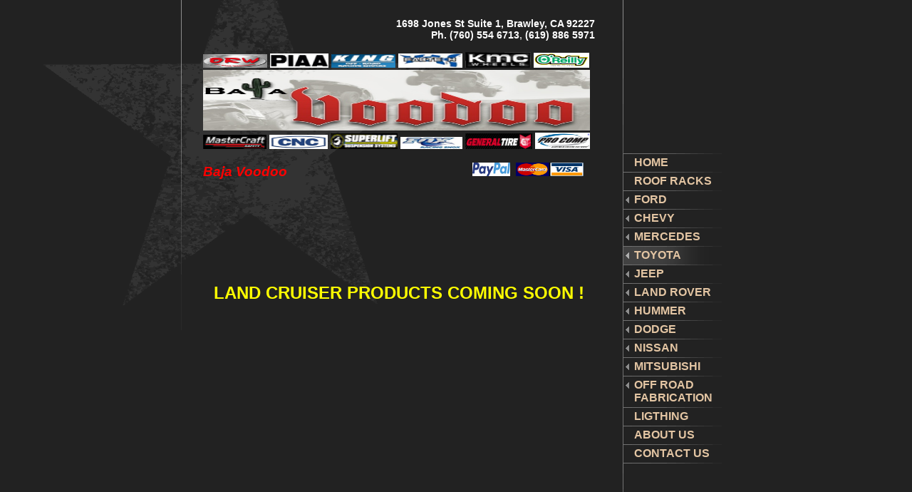

--- FILE ---
content_type: text/html
request_url: http://bajavoodoo.com/toyota/land_cruiser
body_size: 5695
content:
<!DOCTYPE html PUBLIC "-//W3C//DTD XHTML 1.0 Strict//EN" "http://www.w3.org/TR/xhtml1/DTD/xhtml1-strict.dtd">
<html xmlns="http://www.w3.org/1999/xhtml" xmlns:php="http://php.net/xsl" xmlns:exslt="http://exslt.org/common" lang="en"><head xmlns=""><meta http-equiv="Content-Type" content="text/html; charset=utf-8"><meta http-equiv="X-UA-Compatible" content="IE=7"><meta name="Generator" content="Site Solution - lunarlander"><meta name="DESCRIPTION" id="mDescription" content="LAND CRUISER PRODUCTS COMING SOON !﻿"><meta name="KEYWORDS" id="mKeywords" content="Automotive/motor vehicle maintenance, Baja Voodoo, LAND CRUISER, USA l 1698 Jones St Suite 1, Brawley, CA 92227, Imperial Valley California"><link rel="stylesheet" type="text/css" media="screen" id="globalCSS" href="https://s.turbifycdn.com/lm/lib/smb/css/hosting/yss/v2/mc_global.195798.css"><link rel="stylesheet" type="text/css" media="screen" id="themeCSS" href="https://s.turbifycdn.com/lm/themes/yhoo/ga/intrepid/galvanize/palette1/4.0.5/en-us/theme.css"><link rel="stylesheet" type="text/css" media="screen" id="extensionsCSS" href="https://s.turbifycdn.com/ln/lib/smb/assets/hosting/yss/extensions/css/turbify_ss_extensions_1675321208.js"></script><script type="text/javascript">
            var $D  =  YAHOO.util.Dom;
            var $E  =  YAHOO.util.Event;
            var $A  =  YAHOO.util.Anim;
            var $M  =  YAHOO.util.Motion;
            var $EA =  YAHOO.util.Easing;
            var $DD =  YAHOO.util.DD;
            var $C  =  YAHOO.util.Connect;
            var $   =  $D.get;

            YAHOO.namespace ("Smb.Asteroids.Logger");
            YAHOO.Smb.Asteroids.Logger = {
                Log : function(e) {
                    if (typeof console !== 'undefined') {
                        console.log(e);
                    }
                }
            }
            var $LOG = YAHOO.Smb.Asteroids.Logger.Log;
        </script><title>Baja Voodoo - LAND CRUISER</title></head><body class="lo_layout1"><div id="body"><div id="doc" class="nav_hassub "><div xmlns="" id="hd"><style>
		blockquote {margin-right:0;padding-right:0}
	</style><div id="hContent"><div id="headerContent" class="editorWrap"><div id="headerZoneElement" class="editable rte flexContent" rel="itemGuid.sit.hc.001"><p style="text-align: right;" data-mce-style="text-align: right;"><span style="font-family: arial,helvetica,sans-serif;" data-mce-style="font-family: arial,helvetica,sans-serif;"><span style="color: #ffffff;" data-mce-style="color: #ffffff;">1698 Jones St Suite 1, Brawley, CA 92227</span>﻿<br /></span></p><p style="text-align: right;" data-mce-style="text-align: right;"><span style="color: #c0c0c0; font-family: arial,helvetica,sans-serif;" data-mce-style="color: #c0c0c0; font-family: arial,helvetica,sans-serif;"><span style="color: #ffffff;" data-mce-style="color: #ffffff;">Ph. (760) 554 6713</span></span><span style="color: #c0c0c0; font-family: arial,helvetica,sans-serif;" data-mce-style="color: #c0c0c0; font-family: arial,helvetica,sans-serif;">,</span><span style="color: #c0c0c0; font-family: arial,helvetica,sans-serif;" data-mce-style="color: #c0c0c0; font-family: arial,helvetica,sans-serif;"><span style="color: #ffffff;" data-mce-style="color: #ffffff;"> (619) 886 <strong>5971</strong></span></span><span style="color: #c0c0c0; font-size: 10pt; line-height: normal; font-family: arial,helvetica,sans-serif;" data-mce-style="color: #c0c0c0; font-size: 10pt; line-height: normal; font-family: arial,helvetica,sans-serif;"><strong><br /></strong></span></p><p style="text-align: right;" data-mce-style="text-align: right;"> </p><p><img class="yssDKImg yssImg yssImgE yssAstImg_itemGuid.4e5e8e13c6c101.14338789_2695X1562 yssDKImg_alignNone yssImg_PNG" src="../assets/images/orw.242124016.png" alt="" width="90" height="19" border="0" data-mce-src="../assets/images/orw.242124016.png" /> <img class="yssDKImg yssImg yssImgA yssAstImg_itemGuid.4e5eafede84484.13932697_3032X1568 yssDKImg_alignNone yssImg_PNG" src="../assets/images/piaa_logo.242150452_logo.png" alt="" width="82" height="20" border="0" data-mce-src="../assets/images/piaa_logo.242150452_logo.png" /> <img class="yssDKImg yssImg yssImgE yssAstImg_itemGuid.4e5e9c869d2f09.05470122_3032X1568 yssDKImg_alignNone yssImg_PNG" src="../assets/images/king_shocks_logo.242134150.png" alt="" width="90" height="19" border="0" data-mce-src="../assets/images/king_shocks_logo.242134150.png" /> <img class="yssDKImg yssImg yssImgA yssAstImg_itemGuid.4e5eb12ee3be73.83221657_3032X1568 yssDKImg_alignNone yssImg_PNG" src="../assets/images/fab-tech_logo.242150957_logo.png" alt="" width="90" height="20" border="0" data-mce-src="../assets/images/fab-tech_logo.242150957_logo.png" /> <img class="yssDKImg yssImg yssImgA yssAstImg_itemGuid.4e5eae0560df52.01361046_3032X1568 yssDKImg_alignNone yssImg_PNG" src="../assets/images/kmc_logo.242145637_logo.png" alt="" width="92" height="22" border="0" data-mce-src="../assets/images/kmc_logo.242145637_logo.png" /> <img class="yssDKImg yssImg yssImgA yssAstImg_itemGuid.4fa540a30b17d0.19525773_1268X764 yssDKImg_alignNone yssImg_PNG" src="../assets/images/Oreilly_large_logo.12580101_logo.png" alt="" width="78" height="21" border="0" data-mce-src="../assets/images/Oreilly_large_logo.12580101_logo.png" /></p><p><img class="yssDKImg yssImg yssImgD yssAstImg_itemGuid.521bdb872b49c1.40605691_550X265 yssDKImg_alignNone" src="../assets/images/Logo99222403.237154952.jpg" alt="" width="543" height="85" border="0" data-mce-src="../assets/images/Logo99222403.237154952.jpg" /></p><p style="text-align: left;" data-mce-style="text-align: left;"><img class="yssDKImg yssImg yssImgA yssAstImg_itemGuid.4e5f902b41ea78.33194226_3032X1568 yssDKImg_alignNone yssImg_PNG" src="../assets/images/master_craft_logo.24370123_logo.png" alt="" width="89" height="20" border="0" data-mce-src="../assets/images/master_craft_logo.24370123_logo.png" />﻿ <img class="yssDKImg yssImg yssImgA yssAstImg_itemGuid.4e5eb1a5238896.54320686_3032X1568 yssDKImg_alignNone yssImg_PNG" src="../assets/images/cnc_logo.242151157_logo.png" alt="" width="82" height="20" border="0" data-mce-src="../assets/images/cnc_logo.242151157_logo.png" />﻿ <img class="yssDKImg yssImg yssImgA yssAstImg_itemGuid.4e5f9169d81597.98084651_3032X1568 yssDKImg_alignNone yssImg_PNG" src="../assets/images/superlift_logo.24370645_logo.png" alt="" width="94" height="22" border="0" data-mce-src="../assets/images/superlift_logo.24370645_logo.png" /> <img class="yssDKImg yssImg yssImgA yssAstImg_itemGuid.4e5f8fbb974098.49870701_3032X1568 yssDKImg_alignNone yssImg_PNG" src="../assets/images/fox_logo.24365933_logo.png" alt="" width="87" height="17" border="0" data-mce-src="../assets/images/fox_logo.24365933_logo.png" />﻿ <img class="yssDKImg yssImg yssImgA yssAstImg_itemGuid.4e5f97f4b76f19.72218153_3032X1568 yssDKImg_alignNone yssImg_PNG" src="../assets/images/general_tire_logo.24373435_logo.png" alt="" width="94" height="22" border="0" data-mce-src="../assets/images/general_tire_logo.24373435_logo.png" /> <img class="yssDKImg yssImg yssImgA yssAstImg_itemGuid.4e5f928b6d3483.45464572_3032X1568 yssDKImg_alignNone yssImg_PNG" src="../assets/images/procomp_logo.24371202_logo.png" alt="" width="77" height="23" border="0" data-mce-src="../assets/images/procomp_logo.24371202_logo.png" /></p><p style="text-align: left;" data-mce-style="text-align: left;"> </p><p style="text-align: left;" data-mce-style="text-align: left;"><span style="color: #ff0000;" data-mce-style="color: #ff0000;"><em><span style="font-size: 14pt; line-height: normal;" data-mce-style="font-size: 14pt; line-height: normal;">Baja Voodoo</span> </em></span>                                                                <img class="yssDKImg yssImg yssImgC yssAstImg_itemGuid.5c0ad99640c701.03600793_436X115 yssDKImg_alignNone yssImg_PNG" src="../assets/images/PAYPAL_LOGO.340123541_logo.png" alt="" width="53" height="19" border="0" data-mce-src="../assets/images/PAYPAL_LOGO.340123541_logo.png" />  <img class="yssDKImg yssImg yssImgB yssAstImg_itemGuid.5748e23ef3ec47.09021542_211X65 yssDKImg_alignNone yssImg_PNG" src="../assets/images/visa_-_Master_card_logo.147171150_logo.png" alt="" width="95" height="19" border="0" data-mce-src="../assets/images/visa_-_Master_card_logo.147171150_logo.png" />﻿</p></div></div></div><div id="hMisc"><div class="contactInfoContainer" style="width:auto;height:auto"><p class="vcard"><span class="fn org"><span class="organization-name">Baja Voodoo</span></span><br><span class="adr"><span class="street-address">USA l 1698 Jones St Suite 1, Brawley, CA 92227</span><br><span class="locality">Imperial Valley California</span></span><span class="phoneNumbers"><br><span class="tel"><span class="type">ph: </span>USA: 760 554 6713</span></span><br><span class="mailtoWrapper"><a class="email" href="mailto:info@bajavoodoo.com">info<wbr>@bajavood<wbr>oo<wbr>.com</a></span><div class="social-contact-info"><span class="social-contact-info-lbl">Follow us:</span><span class="social-contact-info-wrap"><a href="http://twitter.com/BajaVoodoo" target="_blank"><img src="https://s.turbifycdn.com/ln/assets/i/spacer.gif" width="16" height="16" alt="Twitter" class="small-icon-sprite ico-twitter"></a><a href="http://facebook.com/BajaVoodoo" target="_blank"><img src="https://s.turbifycdn.com/ln/assets/i/spacer.gif" width="16" height="16" alt="Facebook" class="small-icon-sprite ico-facebook"></a></span></div></p></div></div></div><div id="wrapper" class="navpos_east"><div xmlns="" id="navigation" class="tglsty_arrow sub_dynamic"><ul id="mainNav" role="navigation"><li class="mainNav "><a href="/home">HOME</a></li> <li class="mainNav "><a href="/roof_racks">ROOF RACKS</a></li> <li class="mainNav trigger "><a href="/ford">FORD</a><a href="#yss" class="toggle voidLink"><img src="https://s.turbifycdn.com/lm/a/i/spacer.gif" title="" alt="Click to open the FORD menu"></a><ul class="subNav"><li><a href="/ford/transit">TRANSIT</a></li> <li><a href="/ford/econoline">ECONOLINE</a></li> <li><a href="/ford/ranger">RANGER</a></li> <li><a href="/ford/f-150">F-150</a></li> <li><a href="/ford/f-250">F-250</a></li> </ul></li> <li class="mainNav trigger "><a href="/chevy">CHEVY</a><a href="#yss" class="toggle voidLink"><img src="https://s.turbifycdn.com/lm/a/i/spacer.gif" title="" alt="Click to open the CHEVY menu"></a><ul class="subNav"><li><a href="/chevy/chevy_van">CHEVY VAN</a></li> <li><a href="/chevy/colorado">COLORADO</a></li> <li><a href="/chevy/silverado">SILVERADO</a></li> </ul></li> <li class="mainNav trigger "><a href="/mercedes">MERCEDES</a><a href="#yss" class="toggle voidLink"><img src="https://s.turbifycdn.com/lm/a/i/spacer.gif" title="" alt="Click to open the MERCEDES menu"></a><ul class="subNav"><li><a href="/mercedes/gen-1_sprinter">GEN-1 SPRINTER</a></li> <li><a href="/mercedes/gen-2_sprinter">GEN-2 SPRINTER</a></li> </ul></li> <li class="mainNav trigger active"><a href="/toyota">TOYOTA</a><a href="#yss" class="toggle voidLink"><img src="https://s.turbifycdn.com/lm/a/i/spacer.gif" title="" alt="Click to open the TOYOTA menu"></a><ul class="subNav"><li><a href="/toyota/tacoma">TACOMA</a></li> <li><a href="/toyota/four_runner">FOUR RUNNER</a></li> <li class="active-sub"><a href="/toyota/land_cruiser">LAND CRUISER</a></li> <li><a href="/toyota/tundra">TUNDRA</a></li> </ul></li> <li class="mainNav trigger "><a href="/jeep">JEEP</a><a href="#yss" class="toggle voidLink"><img src="https://s.turbifycdn.com/lm/a/i/spacer.gif" title="" alt="Click to open the JEEP menu"></a><ul class="subNav"><li><a href="/jeep/wrangler">WRANGLER</a></li> <li><a href="/jeep/cherokee">CHEROKEE</a></li> <li><a href="/jeep/grand_cherokee">GRAND CHEROKEE</a></li> <li><a href="/jeep/wagoneer">WAGONEER</a></li> </ul></li> <li class="mainNav trigger "><a href="/land_rover">LAND ROVER</a><a href="#yss" class="toggle voidLink"><img src="https://s.turbifycdn.com/lm/a/i/spacer.gif" title="" alt="Click to open the LAND ROVER menu"></a><ul class="subNav"><li><a href="/land_rover/discovery-1">DISCOVERY-1</a></li> <li><a href="/land_rover/discovery-2">DISCOVERY-2</a></li> <li><a href="/land_rover/discovery-3">DISCOVERY-3</a></li> </ul></li> <li class="mainNav trigger "><a href="/hummer">HUMMER</a><a href="#yss" class="toggle voidLink"><img src="https://s.turbifycdn.com/lm/a/i/spacer.gif" title="" alt="Click to open the HUMMER menu"></a><ul class="subNav"><li><a href="/hummer/hummer_1">HUMMER 1</a></li> <li><a href="/hummer/hummer_2">HUMMER 2</a></li> <li><a href="/hummer/hummer_3">HUMMER 3</a></li> </ul></li> <li class="mainNav trigger "><a href="/dodge">DODGE</a><a href="#yss" class="toggle voidLink"><img src="https://s.turbifycdn.com/lm/a/i/spacer.gif" title="" alt="Click to open the DODGE menu"></a><ul class="subNav"><li><a href="/dodge/dodge_van">DODGE VAN</a></li> <li><a href="/dodge/pro_master">PRO MASTER</a></li> <li><a href="/dodge/durango">DURANGO</a></li> <li><a href="/dodge/ram_1500">RAM 1500</a></li> <li><a href="/dodge/ram_25003500">RAM 2500/3500</a></li> </ul></li> <li class="mainNav trigger "><a href="/nissan">NISSAN</a><a href="#yss" class="toggle voidLink"><img src="https://s.turbifycdn.com/lm/a/i/spacer.gif" title="" alt="Click to open the NISSAN menu"></a><ul class="subNav"><li><a href="/nissan/nissan_nv">NISSAN NV</a></li> <li><a href="/nissan/frontier">FRONTIER</a></li> <li><a href="/nissan/titan">TITAN</a></li> </ul></li> <li class="mainNav trigger "><a href="/mitsubishi">MITSUBISHI</a><a href="#yss" class="toggle voidLink"><img src="https://s.turbifycdn.com/lm/a/i/spacer.gif" title="" alt="Click to open the MITSUBISHI menu"></a><ul class="subNav"><li><a href="/mitsubishi/montero">MONTERO</a></li> </ul></li> <li class="mainNav trigger "><a href="/off_road_fabrication">OFF ROAD FABRICATION</a><a href="#yss" class="toggle voidLink"><img src="https://s.turbifycdn.com/lm/a/i/spacer.gif" title="" alt="Click to open the OFF ROAD FABRICATION menu"></a><ul class="subNav"><li><a href="/off_road_fabrication/off_road_vehicles">Off Road Vehicles</a></li> <li><a href="/off_road_fabrication/sand_vehicles">Sand Vehicles</a></li> <li><a href="/off_road_fabrication/sprinter_racks">Sprinter racks</a></li> <li><a href="/off_road_fabrication/long_travell_suspensions">Long Travell Suspensions</a></li> <li><a href="/off_road_fabrication/roll_cage">Roll Cage</a></li> <li><a href="/off_road_fabrication/baja_seat_-_fabrication">Baja Seat - Fabrication</a></li> <li><a href="/off_road_fabrication/off_road_bumper">Off Road bumper</a></li> <li><a href="/off_road_fabrication/tire_racks">Tire Racks</a></li> <li><a href="/off_road_fabrication/sprinter_gen_1_racks">Sprinter Gen 1 racks</a></li> <li><a href="/off_road_fabrication/sprinter_generation_2_racks">Sprinter Generation 2 Racks</a></li> <li><a href="/off_road_fabrication/chaser_rack">Chaser rack</a></li> <li><a href="/off_road_fabrication/side_steps">Side Steps</a></li> <li><a href="/off_road_fabrication/rear_cargo_rack">Rear Cargo Rack</a></li> </ul></li> <li class="mainNav "><a href="/ligthing">LIGTHING</a></li> <li class="mainNav "><a href="/about_us">ABOUT US</a></li> <li class="mainNav "><a href="/contact_us">CONTACT US</a></li> </ul></div><div xmlns="" id="bd"><div id="pageName"><div id="pageNameContent" class="editorWrap"><div id="pageNameZoneContent" class="editable rte flexContent" rel="itemGuid.pgName.pageGuid.5d54df8f7aec81.69182475"><h2>LAND CRUISER</h2></div></div></div><div id="zWrap"><div id="zA"><div id="zA-widget-layout-wrap" class="widget-layout-wrap " rel=""><div class="modWrap"><p><br /></p><p><br /></p><p style="text-align: center;"><span style="font-size: 18pt; line-height: normal; color: rgb(255, 255, 0);">LAND CRUISER PRODUCTS COMING SOON !</span>﻿</p><div class="module_container module_container_zA_service_container" id="mcontainer_zA.1"><div id="header_zA.1"></div><ul class="module_bd_container" id="mbdcontainer_zA.1"></ul></div></div></div></div><div id="zB"><div id="zB-widget-layout-wrap" class="widget-layout-wrap " rel=""><div class="modWrap"></div></div></div><div id="zC"><div id="zC-widget-layout-wrap" class="widget-layout-wrap " rel=""><div class="modWrap"></div></div></div></div></div></div><div xmlns="" id="ft"><div id="fWrapper"><div id="fContent"><div id="footerContent" class="editorWrap"><div id="footerZoneElement" class="editable rte flexContent" rel="itemGuid.sit.fc.001"><p>Copyright 2011 Baja Voodoo. All rights reserved.</p></div></div></div><div id="fMisc"><div class="contactInfoContainer" style="width:auto;height:auto"><p class="vcard"><span class="fn org"><span class="organization-name">Baja Voodoo</span></span><br><span class="adr"><span class="street-address">USA l 1698 Jones St Suite 1, Brawley, CA 92227</span><br><span class="locality">Imperial Valley California</span></span><span class="phoneNumbers"><br><span class="tel"><span class="type">ph: </span>USA: 760 554 6713</span></span><br><span class="mailtoWrapper"><a class="email" href="mailto:info@bajavoodoo.com">info<wbr>@bajavood<wbr>oo<wbr>.com</a></span><div class="social-contact-info"><span class="social-contact-info-lbl">Follow us:</span><span class="social-contact-info-wrap"><a href="http://twitter.com/BajaVoodoo" target="_blank"><img src="https://s.turbifycdn.com/ln/assets/i/spacer.gif" width="16" height="16" alt="Twitter" class="small-icon-sprite ico-twitter"></a><a href="http://facebook.com/BajaVoodoo" target="_blank"><img src="https://s.turbifycdn.com/ln/assets/i/spacer.gif" width="16" height="16" alt="Facebook" class="small-icon-sprite ico-facebook"></a></span></div></p></div></div><div id="fBadges"></div></div></div><script xmlns="" type="text/javascript" src="https://s.turbifycdn.com/lm/mi/vs4/ywa.js"></script><script xmlns="" type="text/javascript">try {var YWAGTracker = YWA.getTracker("10001849413879", "VSCALE4");YWAGTracker.setDocumentName("WPAGE");YWAGTracker.setDocumentGroup("YSBW");YWAGTracker.setCF(7, "bajavoodoo.com");YWAGTracker.setCF(8, "w9");YWAGTracker.submit();} catch (eYWATCUnavailable) {}</script></div></div></body><script xmlns="" type="text/javascript"></script><script xmlns="" type="text/javascript" src="https://s.turbifycdn.com/ln/lib/extensions/js/turbify_ss_extensions_1675321208.js"></script><script xmlns="" type="text/javascript">
    YAHOO.namespace('Smb.Asteroids');
    var YSA = YAHOO.Smb.Asteroids;

    YSA.Nav = {
        isNavNorth : false,
        tmr : null,
        tmrInterval : 600,
        prevCloseNode : null,
        isFirstVisit : true,

        openSub : function(navNode) {
            $LOG('openSub');

            // Clear the timer if any, and if the previously opened subnav is still open (timeout expiration) 
            YSA.Nav.clearTimer();
            YSA.Nav.closePrevSubMenu();

            // For horizontal navigation, set the top position of sub-nav as the height of the 'trigger' element.
            if (YSA.Nav.isNavNorth) { 
                var subNavNode = navNode.getElementsByTagName('ul')[0];
                subNavNode.style.top = navNode.offsetHeight + 'px';
            }

            $D.addClass(navNode, 'opened');
            $D.addClass('admincontrols', 'displayNone');
        },
        closeSub : function(navNode) {
            $LOG('closeSub');
            YSA.Nav.clearTimer();
            YSA.Nav.prevCloseNode = navNode;
            YSA.Nav.tmr = setTimeout(function() { YSA.Nav.hideSub(navNode); }, YSA.Nav.tmrInterval); 
        },
        hideSub : function(navNode) {
            YSA.Nav.clearTimer();
    
            // For key board accessibility, the active sub menu is display:block., not none. So giving -999 to move it off screen in hide mode
            if (YSA.Nav.isNavNorth && $D.hasClass(navNode, 'active')) {
                var subNavNode = navNode.getElementsByTagName('ul')[0];
                subNavNode.style.top = '-999px'; 
            }
            $D.removeClass(navNode, 'opened');
            $D.removeClass('admincontrols', 'displayNone');
        },
        closePrevSubMenu : function() {
            if (YSA.Nav.prevCloseNode) {
                $LOG('Closing previous sub nav');
                YSA.Nav.hideSub(YSA.Nav.prevCloseNode);
                YSA.Nav.prevCloseNode = null;
            }
        },
        isSubOpen : function(navNode) {
            return $D.hasClass(navNode, 'opened');
        },
        toggleSub : function(navNode) {
            var NAV = YSA.Nav;
            if (NAV.isSubOpen(navNode)) {
                NAV.closeSub(navNode);
            } else {
                NAV.openSub(navNode);
            }
        },
        mouseOverTrigger : function(e) {
            $LOG('mouseOverTrigger');
            YSA.Nav.openSub(this);
        },
        mouseOutTrigger : function(e) {
            $LOG('mouseOutTrigger');
            var target = $E.getTarget(e);
            var relatedTarget = $E.getRelatedTarget(e);
            $LOG(target);
            $LOG(relatedTarget);
            YSA.Nav.closeSub(this);
        },
        mouseOverMainNav : function(e) {
            $LOG('mouseOverMainNav');
            if (!$D.hasClass(this, 'trigger')) {
                YSA.Nav.closePrevSubMenu();
            }
        },
        toggleClicked : function(e) {
            $LOG('toggle clicked');
            $LOG(e);
            $E.stopEvent(e);
            YSA.Nav.toggleSub(this.parentNode);
        },
        clearTimer : function() {
            $LOG('Clearing Nav Timer');
            if (YSA.Nav.tmr) {
                clearTimeout(YSA.Nav.tmr);
            }
            YSA.Nav.tmr = null;
        },
        clearSubNavStyles : function() {
            /* For horizontal navigation, we set the 'top' of subNav to align it with the bottom of trigger
                Now if the user chage the template from ribbon, remove this inline style. Else this old inline value will take precedence! */ 
            var subNavNode;
            var navDiv = $('navigation');
            var triggers = $D.getElementsByClassName('trigger', '', navDiv);
            for (var el in triggers) {
                if (YAHOO.lang.hasOwnProperty(triggers, el)) {
                    subNavNode = triggers[el].getElementsByTagName('ul')[0];
                    subNavNode.style.top = '';
                }
            } 
        },
        initNavSettings : function() {
            var wrapperDiv = $('wrapper');
            YSA.Nav.isNavNorth = (wrapperDiv && $D.hasClass(wrapperDiv, 'navpos_north')) ? true : false; 
        },
        init : function() {
            // For the first visit, subscribe to the layout(template) change event
            // When user changes template from the ribbon, we need to re-init this JS, based on the new templates settings. 
            if (YSA.Nav.isFirstVisit) {
                YSA.Nav.isFirstVisit = false;
                if (YSA.UiMgr) {
                    YSA.UiMgr.Layout.onChange.eventObj.subscribe(
                        function() { YSA.Nav.init() });
                }
            } else {
                YSA.Nav.clearSubNavStyles();
            }

            YSA.Nav.initNavSettings();
            var navDiv = $('navigation');
            if (! $D.hasClass(navDiv, 'sub_dynamic')) {
                return;
            }
            YSA.Nav.initNavSettings();
            var triggers = $D.getElementsByClassName('trigger', '', navDiv);
            $E.on(triggers, 'mouseover', this.mouseOverTrigger);
            $E.on(triggers, 'mouseout', this.mouseOutTrigger);
            var toggles = $D.getElementsByClassName('toggle', 'a', navDiv);
            $E.on(toggles, 'click', this.toggleClicked);
            var triggers = $D.getElementsByClassName('mainNav', '', navDiv);
            $E.on(triggers, 'mouseover', this.mouseOverMainNav);
        }
    };
    $E.on(window, 'load', YSA.Nav.init, YSA.Nav, true); 
</script></html>
